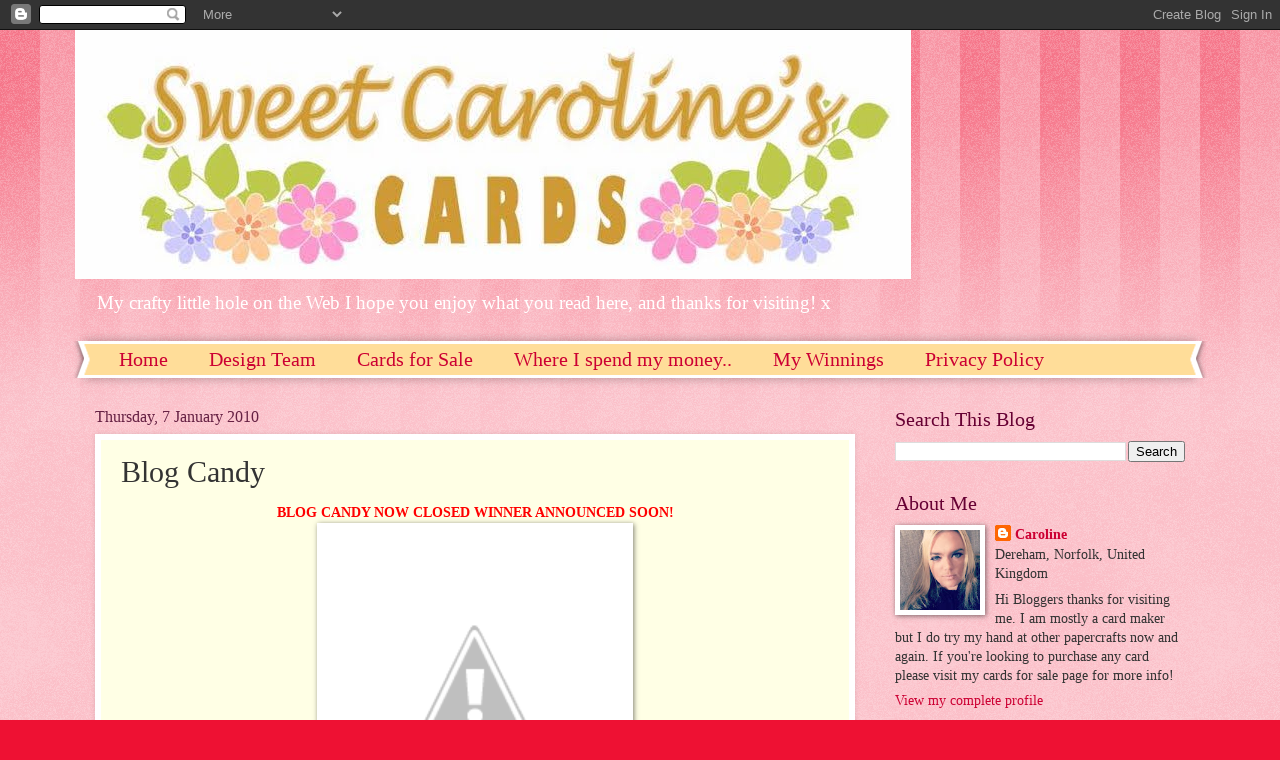

--- FILE ---
content_type: text/html; charset=UTF-8
request_url: https://angel4031.blogspot.com/2010/01/blog-candy.html?showComment=1263507713635
body_size: 14600
content:
<!DOCTYPE html>
<html class='v2' dir='ltr' lang='en-GB'>
<head>
<link href='https://www.blogger.com/static/v1/widgets/335934321-css_bundle_v2.css' rel='stylesheet' type='text/css'/>
<meta content='width=1100' name='viewport'/>
<meta content='text/html; charset=UTF-8' http-equiv='Content-Type'/>
<meta content='blogger' name='generator'/>
<link href='https://angel4031.blogspot.com/favicon.ico' rel='icon' type='image/x-icon'/>
<link href='http://angel4031.blogspot.com/2010/01/blog-candy.html' rel='canonical'/>
<link rel="alternate" type="application/atom+xml" title="Sweet Caroline Cards - Atom" href="https://angel4031.blogspot.com/feeds/posts/default" />
<link rel="alternate" type="application/rss+xml" title="Sweet Caroline Cards - RSS" href="https://angel4031.blogspot.com/feeds/posts/default?alt=rss" />
<link rel="service.post" type="application/atom+xml" title="Sweet Caroline Cards - Atom" href="https://www.blogger.com/feeds/713351351011920811/posts/default" />

<link rel="alternate" type="application/atom+xml" title="Sweet Caroline Cards - Atom" href="https://angel4031.blogspot.com/feeds/3924152547610859427/comments/default" />
<!--Can't find substitution for tag [blog.ieCssRetrofitLinks]-->
<link href='http://2.bp.blogspot.com/_0GOgCvNtO3o/S0ZXjA5ZBWI/AAAAAAAABT8/kzTuoztiOk8/s400/XCU%25202611002L.jpg' rel='image_src'/>
<meta content='http://angel4031.blogspot.com/2010/01/blog-candy.html' property='og:url'/>
<meta content='Blog Candy' property='og:title'/>
<meta content='BLOG CANDY NOW CLOSED WINNER ANNOUNCED SOON! Hey Guys, I&#39;m here with a little blog candy for you it is an X-Cut Ribbon Hole punch It is BRAN...' property='og:description'/>
<meta content='//2.bp.blogspot.com/_0GOgCvNtO3o/S0ZXjA5ZBWI/AAAAAAAABT8/kzTuoztiOk8/w1200-h630-p-k-no-nu/XCU%25202611002L.jpg' property='og:image'/>
<title>Sweet Caroline Cards: Blog Candy</title>
<style id='page-skin-1' type='text/css'><!--
/*
-----------------------------------------------
Blogger Template Style
Name:     Watermark
Designer: Blogger
URL:      www.blogger.com
----------------------------------------------- */
/* Use this with templates/1ktemplate-*.html */
/* Content
----------------------------------------------- */
body {
font: normal normal 15px Georgia, Utopia, 'Palatino Linotype', Palatino, serif;
color: #333333;
background: #ee1133 url(https://resources.blogblog.com/blogblog/data/1kt/watermark/body_background_bubblegum.png) repeat scroll top center;
}
html body .content-outer {
min-width: 0;
max-width: 100%;
width: 100%;
}
.content-outer {
font-size: 92%;
}
a:link {
text-decoration:none;
color: #cc0033;
}
a:visited {
text-decoration:none;
color: #aa0033;
}
a:hover {
text-decoration:underline;
color: #aa0033;
}
.body-fauxcolumns .cap-top {
margin-top: 30px;
background: #ee1133 url(https://resources.blogblog.com/blogblog/data/1kt/watermark/body_overlay_bubblegum.png) repeat-x scroll top left;
height: 400px;
}
.content-inner {
padding: 0;
}
/* Header
----------------------------------------------- */
.header-inner .Header .titlewrapper,
.header-inner .Header .descriptionwrapper {
padding-left: 20px;
padding-right: 20px;
}
.Header h1 {
font: normal normal 60px Georgia, Utopia, 'Palatino Linotype', Palatino, serif;
color: #ffffff;
text-shadow: 2px 2px rgba(0, 0, 0, .1);
}
.Header h1 a {
color: #ffffff;
}
.Header .description {
font-size: 140%;
color: #ffffff;
}
/* Tabs
----------------------------------------------- */
.tabs-inner .section {
margin: 0 20px;
}
.tabs-inner .PageList, .tabs-inner .LinkList, .tabs-inner .Labels {
margin-left: -11px;
margin-right: -11px;
background-color: #ffdd99;
border-top: 3px solid #ffffff;
border-bottom: 3px solid #ffffff;
-moz-box-shadow: 0 0 10px rgba(0, 0, 0, .3);
-webkit-box-shadow: 0 0 10px rgba(0, 0, 0, .3);
-goog-ms-box-shadow: 0 0 10px rgba(0, 0, 0, .3);
box-shadow: 0 0 10px rgba(0, 0, 0, .3);
}
.tabs-inner .PageList .widget-content,
.tabs-inner .LinkList .widget-content,
.tabs-inner .Labels .widget-content {
margin: -3px -11px;
background: transparent url(https://resources.blogblog.com/blogblog/data/1kt/watermark/tabs_background_right_bubblegum.png)  no-repeat scroll right;
}
.tabs-inner .widget ul {
padding: 2px 25px;
max-height: 34px;
background: transparent url(https://resources.blogblog.com/blogblog/data/1kt/watermark/tabs_background_left_bubblegum.png) no-repeat scroll left;
}
.tabs-inner .widget li {
border: none;
}
.tabs-inner .widget li a {
display: inline-block;
padding: .25em 1em;
font: normal normal 20px Georgia, Utopia, 'Palatino Linotype', Palatino, serif;
color: #cc0033;
border-right: 1px solid transparent;
}
.tabs-inner .widget li:first-child a {
border-left: 1px solid transparent;
}
.tabs-inner .widget li.selected a, .tabs-inner .widget li a:hover {
color: #660000;
}
/* Headings
----------------------------------------------- */
h2 {
font: normal normal 20px Georgia, Utopia, 'Palatino Linotype', Palatino, serif;
color: #660033;
margin: 0 0 .5em;
}
h2.date-header {
font: normal normal 16px Georgia, Utopia, 'Palatino Linotype', Palatino, serif;
color: #662244;
}
/* Main
----------------------------------------------- */
.main-inner .column-center-inner,
.main-inner .column-left-inner,
.main-inner .column-right-inner {
padding: 0 5px;
}
.main-outer {
margin-top: 0;
background: transparent none no-repeat scroll top left;
}
.main-inner {
padding-top: 30px;
}
.main-cap-top {
position: relative;
}
.main-cap-top .cap-right {
position: absolute;
height: 0;
width: 100%;
bottom: 0;
background: transparent none repeat-x scroll bottom center;
}
.main-cap-top .cap-left {
position: absolute;
height: 245px;
width: 280px;
right: 0;
bottom: 0;
background: transparent none no-repeat scroll bottom left;
}
/* Posts
----------------------------------------------- */
.post-outer {
padding: 15px 20px;
margin: 0 0 25px;
background: #ffffe5 none repeat scroll top left;
_background-image: none;
border: solid 6px #ffffff;
-moz-box-shadow: 0 0 5px rgba(0, 0, 0, .1);
-webkit-box-shadow: 0 0 5px rgba(0, 0, 0, .1);
-goog-ms-box-shadow: 0 0 5px rgba(0, 0, 0, .1);
box-shadow: 0 0 5px rgba(0, 0, 0, .1);
}
h3.post-title {
font: normal normal 30px Georgia, Utopia, 'Palatino Linotype', Palatino, serif;
margin: 0;
}
.comments h4 {
font: normal normal 30px Georgia, Utopia, 'Palatino Linotype', Palatino, serif;
margin: 1em 0 0;
}
.post-body {
font-size: 105%;
line-height: 1.5;
position: relative;
}
.post-header {
margin: 0 0 1em;
color: #997755;
}
.post-footer {
margin: 10px 0 0;
padding: 10px 0 0;
color: #997755;
border-top: dashed 1px #777777;
}
#blog-pager {
font-size: 140%
}
#comments .comment-author {
padding-top: 1.5em;
border-top: dashed 1px #777777;
background-position: 0 1.5em;
}
#comments .comment-author:first-child {
padding-top: 0;
border-top: none;
}
.avatar-image-container {
margin: .2em 0 0;
}
/* Comments
----------------------------------------------- */
.comments .comments-content .icon.blog-author {
background-repeat: no-repeat;
background-image: url([data-uri]);
}
.comments .comments-content .loadmore a {
border-top: 1px solid #777777;
border-bottom: 1px solid #777777;
}
.comments .continue {
border-top: 2px solid #777777;
}
/* Widgets
----------------------------------------------- */
.widget ul, .widget #ArchiveList ul.flat {
padding: 0;
list-style: none;
}
.widget ul li, .widget #ArchiveList ul.flat li {
padding: .35em 0;
text-indent: 0;
border-top: dashed 1px #777777;
}
.widget ul li:first-child, .widget #ArchiveList ul.flat li:first-child {
border-top: none;
}
.widget .post-body ul {
list-style: disc;
}
.widget .post-body ul li {
border: none;
}
.widget .zippy {
color: #777777;
}
.post-body img, .post-body .tr-caption-container, .Profile img, .Image img,
.BlogList .item-thumbnail img {
padding: 5px;
background: #fff;
-moz-box-shadow: 1px 1px 5px rgba(0, 0, 0, .5);
-webkit-box-shadow: 1px 1px 5px rgba(0, 0, 0, .5);
-goog-ms-box-shadow: 1px 1px 5px rgba(0, 0, 0, .5);
box-shadow: 1px 1px 5px rgba(0, 0, 0, .5);
}
.post-body img, .post-body .tr-caption-container {
padding: 8px;
}
.post-body .tr-caption-container {
color: #333333;
}
.post-body .tr-caption-container img {
padding: 0;
background: transparent;
border: none;
-moz-box-shadow: 0 0 0 rgba(0, 0, 0, .1);
-webkit-box-shadow: 0 0 0 rgba(0, 0, 0, .1);
-goog-ms-box-shadow: 0 0 0 rgba(0, 0, 0, .1);
box-shadow: 0 0 0 rgba(0, 0, 0, .1);
}
/* Footer
----------------------------------------------- */
.footer-outer {
color:#333333;
background: #ffcccc url(https://resources.blogblog.com/blogblog/data/1kt/watermark/body_background_birds.png) repeat scroll top left;
}
.footer-outer a {
color: #cc0033;
}
.footer-outer a:visited {
color: #aa0033;
}
.footer-outer a:hover {
color: #aa0033;
}
.footer-outer .widget h2 {
color: #660033;
}
/* Mobile
----------------------------------------------- */
body.mobile  {
background-size: 100% auto;
}
.mobile .body-fauxcolumn-outer {
background: transparent none repeat scroll top left;
}
html .mobile .mobile-date-outer {
border-bottom: none;
background: #ffffe5 none repeat scroll top left;
_background-image: none;
margin-bottom: 10px;
}
.mobile .main-inner .date-outer {
padding: 0;
}
.mobile .main-inner .date-header {
margin: 10px;
}
.mobile .main-cap-top {
z-index: -1;
}
.mobile .content-outer {
font-size: 100%;
}
.mobile .post-outer {
padding: 10px;
}
.mobile .main-cap-top .cap-left {
background: transparent none no-repeat scroll bottom left;
}
.mobile .body-fauxcolumns .cap-top {
margin: 0;
}
.mobile-link-button {
background: #ffffe5 none repeat scroll top left;
}
.mobile-link-button a:link, .mobile-link-button a:visited {
color: #cc0033;
}
.mobile-index-date .date-header {
color: #662244;
}
.mobile-index-contents {
color: #333333;
}
.mobile .tabs-inner .section {
margin: 0;
}
.mobile .tabs-inner .PageList {
margin-left: 0;
margin-right: 0;
}
.mobile .tabs-inner .PageList .widget-content {
margin: 0;
color: #660000;
background: #ffffe5 none repeat scroll top left;
}
.mobile .tabs-inner .PageList .widget-content .pagelist-arrow {
border-left: 1px solid transparent;
}

--></style>
<style id='template-skin-1' type='text/css'><!--
body {
min-width: 1130px;
}
.content-outer, .content-fauxcolumn-outer, .region-inner {
min-width: 1130px;
max-width: 1130px;
_width: 1130px;
}
.main-inner .columns {
padding-left: 0;
padding-right: 330px;
}
.main-inner .fauxcolumn-center-outer {
left: 0;
right: 330px;
/* IE6 does not respect left and right together */
_width: expression(this.parentNode.offsetWidth -
parseInt("0") -
parseInt("330px") + 'px');
}
.main-inner .fauxcolumn-left-outer {
width: 0;
}
.main-inner .fauxcolumn-right-outer {
width: 330px;
}
.main-inner .column-left-outer {
width: 0;
right: 100%;
margin-left: -0;
}
.main-inner .column-right-outer {
width: 330px;
margin-right: -330px;
}
#layout {
min-width: 0;
}
#layout .content-outer {
min-width: 0;
width: 800px;
}
#layout .region-inner {
min-width: 0;
width: auto;
}
body#layout div.add_widget {
padding: 8px;
}
body#layout div.add_widget a {
margin-left: 32px;
}
--></style>
<link href='https://www.blogger.com/dyn-css/authorization.css?targetBlogID=713351351011920811&amp;zx=73e39f12-fe9c-435e-b69f-4dcac6b6cedd' media='none' onload='if(media!=&#39;all&#39;)media=&#39;all&#39;' rel='stylesheet'/><noscript><link href='https://www.blogger.com/dyn-css/authorization.css?targetBlogID=713351351011920811&amp;zx=73e39f12-fe9c-435e-b69f-4dcac6b6cedd' rel='stylesheet'/></noscript>
<meta name='google-adsense-platform-account' content='ca-host-pub-1556223355139109'/>
<meta name='google-adsense-platform-domain' content='blogspot.com'/>

<!-- data-ad-client=ca-pub-1528621981549385 -->

</head>
<body class='loading variant-bubblegum'>
<div class='navbar section' id='navbar' name='Navbar'><div class='widget Navbar' data-version='1' id='Navbar1'><script type="text/javascript">
    function setAttributeOnload(object, attribute, val) {
      if(window.addEventListener) {
        window.addEventListener('load',
          function(){ object[attribute] = val; }, false);
      } else {
        window.attachEvent('onload', function(){ object[attribute] = val; });
      }
    }
  </script>
<div id="navbar-iframe-container"></div>
<script type="text/javascript" src="https://apis.google.com/js/platform.js"></script>
<script type="text/javascript">
      gapi.load("gapi.iframes:gapi.iframes.style.bubble", function() {
        if (gapi.iframes && gapi.iframes.getContext) {
          gapi.iframes.getContext().openChild({
              url: 'https://www.blogger.com/navbar/713351351011920811?po\x3d3924152547610859427\x26origin\x3dhttps://angel4031.blogspot.com',
              where: document.getElementById("navbar-iframe-container"),
              id: "navbar-iframe"
          });
        }
      });
    </script><script type="text/javascript">
(function() {
var script = document.createElement('script');
script.type = 'text/javascript';
script.src = '//pagead2.googlesyndication.com/pagead/js/google_top_exp.js';
var head = document.getElementsByTagName('head')[0];
if (head) {
head.appendChild(script);
}})();
</script>
</div></div>
<div class='body-fauxcolumns'>
<div class='fauxcolumn-outer body-fauxcolumn-outer'>
<div class='cap-top'>
<div class='cap-left'></div>
<div class='cap-right'></div>
</div>
<div class='fauxborder-left'>
<div class='fauxborder-right'></div>
<div class='fauxcolumn-inner'>
</div>
</div>
<div class='cap-bottom'>
<div class='cap-left'></div>
<div class='cap-right'></div>
</div>
</div>
</div>
<div class='content'>
<div class='content-fauxcolumns'>
<div class='fauxcolumn-outer content-fauxcolumn-outer'>
<div class='cap-top'>
<div class='cap-left'></div>
<div class='cap-right'></div>
</div>
<div class='fauxborder-left'>
<div class='fauxborder-right'></div>
<div class='fauxcolumn-inner'>
</div>
</div>
<div class='cap-bottom'>
<div class='cap-left'></div>
<div class='cap-right'></div>
</div>
</div>
</div>
<div class='content-outer'>
<div class='content-cap-top cap-top'>
<div class='cap-left'></div>
<div class='cap-right'></div>
</div>
<div class='fauxborder-left content-fauxborder-left'>
<div class='fauxborder-right content-fauxborder-right'></div>
<div class='content-inner'>
<header>
<div class='header-outer'>
<div class='header-cap-top cap-top'>
<div class='cap-left'></div>
<div class='cap-right'></div>
</div>
<div class='fauxborder-left header-fauxborder-left'>
<div class='fauxborder-right header-fauxborder-right'></div>
<div class='region-inner header-inner'>
<div class='header section' id='header' name='Header'><div class='widget Header' data-version='1' id='Header1'>
<div id='header-inner'>
<a href='https://angel4031.blogspot.com/' style='display: block'>
<img alt='Sweet Caroline Cards' height='249px; ' id='Header1_headerimg' src='https://blogger.googleusercontent.com/img/b/R29vZ2xl/AVvXsEjWslxSuk7XGXJ_cFFJpd9L1ILuklsPY2shSC7ZEyZCEnsir_jl7oegLDyOhFvCG6Vh3jdOYH3RChMJV82cMBMu31eHDO2ZvlbfoD-vl_XESsxRGLchqb1E63PEc-Z55AM-jcFxH-n5ysA/s1600/5.jpg' style='display: block' width='836px; '/>
</a>
<div class='descriptionwrapper'>
<p class='description'><span>My crafty little hole on the Web I hope you enjoy what you read here, and thanks for visiting! x</span></p>
</div>
</div>
</div></div>
</div>
</div>
<div class='header-cap-bottom cap-bottom'>
<div class='cap-left'></div>
<div class='cap-right'></div>
</div>
</div>
</header>
<div class='tabs-outer'>
<div class='tabs-cap-top cap-top'>
<div class='cap-left'></div>
<div class='cap-right'></div>
</div>
<div class='fauxborder-left tabs-fauxborder-left'>
<div class='fauxborder-right tabs-fauxborder-right'></div>
<div class='region-inner tabs-inner'>
<div class='tabs section' id='crosscol' name='Cross-column'><div class='widget PageList' data-version='1' id='PageList1'>
<h2>Pages</h2>
<div class='widget-content'>
<ul>
<li>
<a href='https://angel4031.blogspot.com/'>Home </a>
</li>
<li>
<a href='https://angel4031.blogspot.com/p/design-team.html'>Design Team</a>
</li>
<li>
<a href='https://angel4031.blogspot.com/p/cards-for-sale_09.html'>Cards for Sale</a>
</li>
<li>
<a href='https://angel4031.blogspot.com/p/where-i-spend-my-money.html'>Where I spend my money..</a>
</li>
<li>
<a href='https://angel4031.blogspot.com/p/challenges-ive-won.html'>My Winnings </a>
</li>
<li>
<a href='https://angel4031.blogspot.com/p/copyright.html'>Privacy Policy</a>
</li>
</ul>
<div class='clear'></div>
</div>
</div></div>
<div class='tabs no-items section' id='crosscol-overflow' name='Cross-Column 2'></div>
</div>
</div>
<div class='tabs-cap-bottom cap-bottom'>
<div class='cap-left'></div>
<div class='cap-right'></div>
</div>
</div>
<div class='main-outer'>
<div class='main-cap-top cap-top'>
<div class='cap-left'></div>
<div class='cap-right'></div>
</div>
<div class='fauxborder-left main-fauxborder-left'>
<div class='fauxborder-right main-fauxborder-right'></div>
<div class='region-inner main-inner'>
<div class='columns fauxcolumns'>
<div class='fauxcolumn-outer fauxcolumn-center-outer'>
<div class='cap-top'>
<div class='cap-left'></div>
<div class='cap-right'></div>
</div>
<div class='fauxborder-left'>
<div class='fauxborder-right'></div>
<div class='fauxcolumn-inner'>
</div>
</div>
<div class='cap-bottom'>
<div class='cap-left'></div>
<div class='cap-right'></div>
</div>
</div>
<div class='fauxcolumn-outer fauxcolumn-left-outer'>
<div class='cap-top'>
<div class='cap-left'></div>
<div class='cap-right'></div>
</div>
<div class='fauxborder-left'>
<div class='fauxborder-right'></div>
<div class='fauxcolumn-inner'>
</div>
</div>
<div class='cap-bottom'>
<div class='cap-left'></div>
<div class='cap-right'></div>
</div>
</div>
<div class='fauxcolumn-outer fauxcolumn-right-outer'>
<div class='cap-top'>
<div class='cap-left'></div>
<div class='cap-right'></div>
</div>
<div class='fauxborder-left'>
<div class='fauxborder-right'></div>
<div class='fauxcolumn-inner'>
</div>
</div>
<div class='cap-bottom'>
<div class='cap-left'></div>
<div class='cap-right'></div>
</div>
</div>
<!-- corrects IE6 width calculation -->
<div class='columns-inner'>
<div class='column-center-outer'>
<div class='column-center-inner'>
<div class='main section' id='main' name='Main'><div class='widget Blog' data-version='1' id='Blog1'>
<div class='blog-posts hfeed'>

          <div class="date-outer">
        
<h2 class='date-header'><span>Thursday, 7 January 2010</span></h2>

          <div class="date-posts">
        
<div class='post-outer'>
<div class='post hentry uncustomized-post-template' itemprop='blogPost' itemscope='itemscope' itemtype='http://schema.org/BlogPosting'>
<meta content='http://2.bp.blogspot.com/_0GOgCvNtO3o/S0ZXjA5ZBWI/AAAAAAAABT8/kzTuoztiOk8/s400/XCU%25202611002L.jpg' itemprop='image_url'/>
<meta content='713351351011920811' itemprop='blogId'/>
<meta content='3924152547610859427' itemprop='postId'/>
<a name='3924152547610859427'></a>
<h3 class='post-title entry-title' itemprop='name'>
Blog Candy
</h3>
<div class='post-header'>
<div class='post-header-line-1'></div>
</div>
<div class='post-body entry-content' id='post-body-3924152547610859427' itemprop='description articleBody'>
<div align="center"><span style="color:#ff0000;"><strong>BLOG CANDY NOW CLOSED WINNER ANNOUNCED SOON!</strong></span><a href="//2.bp.blogspot.com/_0GOgCvNtO3o/S0ZXjA5ZBWI/AAAAAAAABT8/kzTuoztiOk8/s1600-h/XCU%25202611002L.jpg"><img alt="" border="0" id="BLOGGER_PHOTO_ID_5424119060262094178" src="//2.bp.blogspot.com/_0GOgCvNtO3o/S0ZXjA5ZBWI/AAAAAAAABT8/kzTuoztiOk8/s400/XCU%25202611002L.jpg" style="DISPLAY: block; MARGIN: 0px auto 10px; WIDTH: 300px; CURSOR: hand; HEIGHT: 300px; TEXT-ALIGN: center"></a><br /><div align="center">Hey Guys,<br />I'm here with a little blog candy for you it is an X-Cut Ribbon Hole punch</div><div align="center">It is BRAND NEW only out of the packaging but is needing a new home so who wants it??<br /><br />What do you have to do I hear you cry, well it's simple add your name to Mr Linky &amp; spread the word about my little candy on your blog, either in a post or on your sidebar.<br /><br />You have until 10pm on the 1st Feb, fingers crossed &amp; Good Luck!</div><br /><script src="//www2.blenza.com/linkies/autolink.php?owner=angel4031&amp;postid=07Jan2010&amp;meme=bf" type="text/javascript"></script></div>
<div style='clear: both;'></div>
</div>
<div class='post-footer'>
<div class='post-footer-line post-footer-line-1'>
<span class='post-author vcard'>
Posted by
<span class='fn' itemprop='author' itemscope='itemscope' itemtype='http://schema.org/Person'>
<meta content='https://www.blogger.com/profile/01597453086832354668' itemprop='url'/>
<a class='g-profile' href='https://www.blogger.com/profile/01597453086832354668' rel='author' title='author profile'>
<span itemprop='name'>Caroline</span>
</a>
</span>
</span>
<span class='post-timestamp'>
at
<meta content='http://angel4031.blogspot.com/2010/01/blog-candy.html' itemprop='url'/>
<a class='timestamp-link' href='https://angel4031.blogspot.com/2010/01/blog-candy.html' rel='bookmark' title='permanent link'><abbr class='published' itemprop='datePublished' title='2010-01-07T21:51:00Z'>21:51</abbr></a>
</span>
<span class='post-comment-link'>
</span>
<span class='post-icons'>
<span class='item-control blog-admin pid-1217178487'>
<a href='https://www.blogger.com/post-edit.g?blogID=713351351011920811&postID=3924152547610859427&from=pencil' title='Edit Post'>
<img alt='' class='icon-action' height='18' src='https://resources.blogblog.com/img/icon18_edit_allbkg.gif' width='18'/>
</a>
</span>
</span>
<div class='post-share-buttons goog-inline-block'>
</div>
</div>
<div class='post-footer-line post-footer-line-2'>
<span class='post-labels'>
Labels:
<a href='https://angel4031.blogspot.com/search/label/blog%20candy' rel='tag'>blog candy</a>
</span>
</div>
<div class='post-footer-line post-footer-line-3'>
<span class='post-location'>
</span>
</div>
</div>
</div>
<div class='comments' id='comments'>
<a name='comments'></a>
<h4>12 comments:</h4>
<div id='Blog1_comments-block-wrapper'>
<dl class='avatar-comment-indent' id='comments-block'>
<dt class='comment-author ' id='c9143273606065284780'>
<a name='c9143273606065284780'></a>
<div class="avatar-image-container vcard"><span dir="ltr"><a href="https://www.blogger.com/profile/06836068840977796780" target="" rel="nofollow" onclick="" class="avatar-hovercard" id="av-9143273606065284780-06836068840977796780"><img src="https://resources.blogblog.com/img/blank.gif" width="35" height="35" class="delayLoad" style="display: none;" longdesc="//blogger.googleusercontent.com/img/b/R29vZ2xl/AVvXsEia8OkZvQdM3vVQdLj6wTf1R_YEIXwA4fbGEakRot85UupQg-RMyTBh3cBWs_f7Il3CEdjkyLeAUX5BR215Cfs7EpZrHWj4QxpBR_dDb7D1NVasBYx0U42ekQ5_sypQqA/s45-c/S7300111adj.jpg" alt="" title="Maureen">

<noscript><img src="//blogger.googleusercontent.com/img/b/R29vZ2xl/AVvXsEia8OkZvQdM3vVQdLj6wTf1R_YEIXwA4fbGEakRot85UupQg-RMyTBh3cBWs_f7Il3CEdjkyLeAUX5BR215Cfs7EpZrHWj4QxpBR_dDb7D1NVasBYx0U42ekQ5_sypQqA/s45-c/S7300111adj.jpg" width="35" height="35" class="photo" alt=""></noscript></a></span></div>
<a href='https://www.blogger.com/profile/06836068840977796780' rel='nofollow'>Maureen</a>
said...
</dt>
<dd class='comment-body' id='Blog1_cmt-9143273606065284780'>
<p>
I love this cutter. Please add me to your list for the draw. Will go and link you to my sidebar.<br />http://maureensden.blogspot.com
</p>
</dd>
<dd class='comment-footer'>
<span class='comment-timestamp'>
<a href='https://angel4031.blogspot.com/2010/01/blog-candy.html?showComment=1262902427059#c9143273606065284780' title='comment permalink'>
Thursday, 07 January, 2010
</a>
<span class='item-control blog-admin pid-238018492'>
<a class='comment-delete' href='https://www.blogger.com/comment/delete/713351351011920811/9143273606065284780' title='Delete Comment'>
<img src='https://resources.blogblog.com/img/icon_delete13.gif'/>
</a>
</span>
</span>
</dd>
<dt class='comment-author ' id='c5733741667468980800'>
<a name='c5733741667468980800'></a>
<div class="avatar-image-container vcard"><span dir="ltr"><a href="https://www.blogger.com/profile/10528495958082835770" target="" rel="nofollow" onclick="" class="avatar-hovercard" id="av-5733741667468980800-10528495958082835770"><img src="https://resources.blogblog.com/img/blank.gif" width="35" height="35" class="delayLoad" style="display: none;" longdesc="//3.bp.blogspot.com/_re0b2UccZME/Sz-3q6dKN_I/AAAAAAAAADk/5NtaBRQqb7A/S45-s35/holiday%2Bbarcelona%2B027.jpg" alt="" title="MissyG">

<noscript><img src="//3.bp.blogspot.com/_re0b2UccZME/Sz-3q6dKN_I/AAAAAAAAADk/5NtaBRQqb7A/S45-s35/holiday%2Bbarcelona%2B027.jpg" width="35" height="35" class="photo" alt=""></noscript></a></span></div>
<a href='https://www.blogger.com/profile/10528495958082835770' rel='nofollow'>MissyG</a>
said...
</dt>
<dd class='comment-body' id='Blog1_cmt-5733741667468980800'>
<p>
great little punch.I have added a link in my sidebar<br />Linda
</p>
</dd>
<dd class='comment-footer'>
<span class='comment-timestamp'>
<a href='https://angel4031.blogspot.com/2010/01/blog-candy.html?showComment=1263068238588#c5733741667468980800' title='comment permalink'>
Saturday, 09 January, 2010
</a>
<span class='item-control blog-admin pid-398740794'>
<a class='comment-delete' href='https://www.blogger.com/comment/delete/713351351011920811/5733741667468980800' title='Delete Comment'>
<img src='https://resources.blogblog.com/img/icon_delete13.gif'/>
</a>
</span>
</span>
</dd>
<dt class='comment-author ' id='c4716852029759039336'>
<a name='c4716852029759039336'></a>
<div class="avatar-image-container vcard"><span dir="ltr"><a href="https://www.blogger.com/profile/01040744612734196324" target="" rel="nofollow" onclick="" class="avatar-hovercard" id="av-4716852029759039336-01040744612734196324"><img src="https://resources.blogblog.com/img/blank.gif" width="35" height="35" class="delayLoad" style="display: none;" longdesc="//blogger.googleusercontent.com/img/b/R29vZ2xl/AVvXsEj1MBBq3jjXw6zlwjGv9ks8Z1dP_VbBGboNJ0QIWzyXiNta3L5qYkFucbQMlPg19qhB2F7D1R1VgFqSitz4VFhiHxSh-VWmg9oq8TbRRXYI9Uu1gtGJI5WJENMhOvIogQ/s45-c/1.jpg" alt="" title="Larisa">

<noscript><img src="//blogger.googleusercontent.com/img/b/R29vZ2xl/AVvXsEj1MBBq3jjXw6zlwjGv9ks8Z1dP_VbBGboNJ0QIWzyXiNta3L5qYkFucbQMlPg19qhB2F7D1R1VgFqSitz4VFhiHxSh-VWmg9oq8TbRRXYI9Uu1gtGJI5WJENMhOvIogQ/s45-c/1.jpg" width="35" height="35" class="photo" alt=""></noscript></a></span></div>
<a href='https://www.blogger.com/profile/01040744612734196324' rel='nofollow'>Larisa</a>
said...
</dt>
<dd class='comment-body' id='Blog1_cmt-4716852029759039336'>
<p>
Many thanks for the chance to win this nice candy
</p>
</dd>
<dd class='comment-footer'>
<span class='comment-timestamp'>
<a href='https://angel4031.blogspot.com/2010/01/blog-candy.html?showComment=1263130919643#c4716852029759039336' title='comment permalink'>
Sunday, 10 January, 2010
</a>
<span class='item-control blog-admin pid-1987573347'>
<a class='comment-delete' href='https://www.blogger.com/comment/delete/713351351011920811/4716852029759039336' title='Delete Comment'>
<img src='https://resources.blogblog.com/img/icon_delete13.gif'/>
</a>
</span>
</span>
</dd>
<dt class='comment-author ' id='c6569315016661378254'>
<a name='c6569315016661378254'></a>
<div class="avatar-image-container vcard"><span dir="ltr"><a href="https://www.blogger.com/profile/00883479195942007333" target="" rel="nofollow" onclick="" class="avatar-hovercard" id="av-6569315016661378254-00883479195942007333"><img src="https://resources.blogblog.com/img/blank.gif" width="35" height="35" class="delayLoad" style="display: none;" longdesc="//blogger.googleusercontent.com/img/b/R29vZ2xl/AVvXsEgU9UvNPW_3TQZpHzxe86_SKQkfsj2wB9ZbD94Ca3G4n-teO68Pr6NCDFQxEI9tYX3UNUOkZ6jOhnWvy-m61-oKGVTVGfgsjl9wAPVxG_lH1U3BIGicr5GK7QEvQ_9p_w/s45-c/mae.jpg" alt="" title="mae">

<noscript><img src="//blogger.googleusercontent.com/img/b/R29vZ2xl/AVvXsEgU9UvNPW_3TQZpHzxe86_SKQkfsj2wB9ZbD94Ca3G4n-teO68Pr6NCDFQxEI9tYX3UNUOkZ6jOhnWvy-m61-oKGVTVGfgsjl9wAPVxG_lH1U3BIGicr5GK7QEvQ_9p_w/s45-c/mae.jpg" width="35" height="35" class="photo" alt=""></noscript></a></span></div>
<a href='https://www.blogger.com/profile/00883479195942007333' rel='nofollow'>mae</a>
said...
</dt>
<dd class='comment-body' id='Blog1_cmt-6569315016661378254'>
<p>
I have added a link in my sidebar.Thanks for the chance to win !!!
</p>
</dd>
<dd class='comment-footer'>
<span class='comment-timestamp'>
<a href='https://angel4031.blogspot.com/2010/01/blog-candy.html?showComment=1263481886187#c6569315016661378254' title='comment permalink'>
Thursday, 14 January, 2010
</a>
<span class='item-control blog-admin pid-1966536773'>
<a class='comment-delete' href='https://www.blogger.com/comment/delete/713351351011920811/6569315016661378254' title='Delete Comment'>
<img src='https://resources.blogblog.com/img/icon_delete13.gif'/>
</a>
</span>
</span>
</dd>
<dt class='comment-author ' id='c3389707964557121392'>
<a name='c3389707964557121392'></a>
<div class="avatar-image-container vcard"><span dir="ltr"><a href="https://www.blogger.com/profile/13655137178029856724" target="" rel="nofollow" onclick="" class="avatar-hovercard" id="av-3389707964557121392-13655137178029856724"><img src="https://resources.blogblog.com/img/blank.gif" width="35" height="35" class="delayLoad" style="display: none;" longdesc="//blogger.googleusercontent.com/img/b/R29vZ2xl/AVvXsEgm6EpBwVd1QopzbaQPPVNgwzxvRHRZV4tF8Sw18Bh49DpdvQKGRvChuDx4aMybrVIWZsqz6Vj8R98T1rXWdB9Q5tC-K3ZoJ0bJ0q_XXudDTOZwq__6HN95V1EJLT7Kzw/s45-c/*" alt="" title="Rosalee">

<noscript><img src="//blogger.googleusercontent.com/img/b/R29vZ2xl/AVvXsEgm6EpBwVd1QopzbaQPPVNgwzxvRHRZV4tF8Sw18Bh49DpdvQKGRvChuDx4aMybrVIWZsqz6Vj8R98T1rXWdB9Q5tC-K3ZoJ0bJ0q_XXudDTOZwq__6HN95V1EJLT7Kzw/s45-c/*" width="35" height="35" class="photo" alt=""></noscript></a></span></div>
<a href='https://www.blogger.com/profile/13655137178029856724' rel='nofollow'>Rosalee</a>
said...
</dt>
<dd class='comment-body' id='Blog1_cmt-3389707964557121392'>
<p>
Cool giveaway. I added a link to my sidebar. Thanks for the chance<br />Hugs, Rosalee
</p>
</dd>
<dd class='comment-footer'>
<span class='comment-timestamp'>
<a href='https://angel4031.blogspot.com/2010/01/blog-candy.html?showComment=1263507713635#c3389707964557121392' title='comment permalink'>
Thursday, 14 January, 2010
</a>
<span class='item-control blog-admin pid-513639387'>
<a class='comment-delete' href='https://www.blogger.com/comment/delete/713351351011920811/3389707964557121392' title='Delete Comment'>
<img src='https://resources.blogblog.com/img/icon_delete13.gif'/>
</a>
</span>
</span>
</dd>
<dt class='comment-author ' id='c1748080596525155734'>
<a name='c1748080596525155734'></a>
<div class="avatar-image-container vcard"><span dir="ltr"><a href="https://www.blogger.com/profile/00167425599565929865" target="" rel="nofollow" onclick="" class="avatar-hovercard" id="av-1748080596525155734-00167425599565929865"><img src="https://resources.blogblog.com/img/blank.gif" width="35" height="35" class="delayLoad" style="display: none;" longdesc="//blogger.googleusercontent.com/img/b/R29vZ2xl/AVvXsEjzyMA0XGQzZFibziBvSKbGclRqBuSLNbWsjIeBDib_MaBsxD7zDq95gIlG_QPiPUjcJ1pyEIiH1jqmP3rwgMH2JT9Xzml4PlsgQ6wgAIcCStWfBeWpmirXSHsIy5Gi3Q/s45-c/2.jpg" alt="" title="Esme">

<noscript><img src="//blogger.googleusercontent.com/img/b/R29vZ2xl/AVvXsEjzyMA0XGQzZFibziBvSKbGclRqBuSLNbWsjIeBDib_MaBsxD7zDq95gIlG_QPiPUjcJ1pyEIiH1jqmP3rwgMH2JT9Xzml4PlsgQ6wgAIcCStWfBeWpmirXSHsIy5Gi3Q/s45-c/2.jpg" width="35" height="35" class="photo" alt=""></noscript></a></span></div>
<a href='https://www.blogger.com/profile/00167425599565929865' rel='nofollow'>Esme</a>
said...
</dt>
<dd class='comment-body' id='Blog1_cmt-1748080596525155734'>
<p>
Ooh that&#39;s a handy candy! I&#39;ve put a pic &amp; link in my sidebar for you!<br /><br />Esme x
</p>
</dd>
<dd class='comment-footer'>
<span class='comment-timestamp'>
<a href='https://angel4031.blogspot.com/2010/01/blog-candy.html?showComment=1263985087907#c1748080596525155734' title='comment permalink'>
Wednesday, 20 January, 2010
</a>
<span class='item-control blog-admin pid-1601624905'>
<a class='comment-delete' href='https://www.blogger.com/comment/delete/713351351011920811/1748080596525155734' title='Delete Comment'>
<img src='https://resources.blogblog.com/img/icon_delete13.gif'/>
</a>
</span>
</span>
</dd>
<dt class='comment-author ' id='c1894634999227965136'>
<a name='c1894634999227965136'></a>
<div class="avatar-image-container vcard"><span dir="ltr"><a href="https://www.blogger.com/profile/04177487629728032181" target="" rel="nofollow" onclick="" class="avatar-hovercard" id="av-1894634999227965136-04177487629728032181"><img src="https://resources.blogblog.com/img/blank.gif" width="35" height="35" class="delayLoad" style="display: none;" longdesc="//1.bp.blogspot.com/-Y7rP9WT5FwM/ZJyA5HZCVdI/AAAAAAABy8k/CECewBNy3TQwwbW_K1XN9993FZEM06dEQCK4BGAYYCw/s35/foto.jpg" alt="" title="Rosa Forino">

<noscript><img src="//1.bp.blogspot.com/-Y7rP9WT5FwM/ZJyA5HZCVdI/AAAAAAABy8k/CECewBNy3TQwwbW_K1XN9993FZEM06dEQCK4BGAYYCw/s35/foto.jpg" width="35" height="35" class="photo" alt=""></noscript></a></span></div>
<a href='https://www.blogger.com/profile/04177487629728032181' rel='nofollow'>Rosa Forino</a>
said...
</dt>
<dd class='comment-body' id='Blog1_cmt-1894634999227965136'>
<p>
wow it&#39;s beautiful!!!!! sorry for my english spero di vincere un saluto dall&#39;Italia bye bye rosa<br />public tomorrow the post on<br />http://kreattiva.blogspot.com/
</p>
</dd>
<dd class='comment-footer'>
<span class='comment-timestamp'>
<a href='https://angel4031.blogspot.com/2010/01/blog-candy.html?showComment=1264279371491#c1894634999227965136' title='comment permalink'>
Saturday, 23 January, 2010
</a>
<span class='item-control blog-admin pid-1729477512'>
<a class='comment-delete' href='https://www.blogger.com/comment/delete/713351351011920811/1894634999227965136' title='Delete Comment'>
<img src='https://resources.blogblog.com/img/icon_delete13.gif'/>
</a>
</span>
</span>
</dd>
<dt class='comment-author ' id='c8048240938473022645'>
<a name='c8048240938473022645'></a>
<div class="avatar-image-container vcard"><span dir="ltr"><a href="https://www.blogger.com/profile/13280361037524632341" target="" rel="nofollow" onclick="" class="avatar-hovercard" id="av-8048240938473022645-13280361037524632341"><img src="https://resources.blogblog.com/img/blank.gif" width="35" height="35" class="delayLoad" style="display: none;" longdesc="//blogger.googleusercontent.com/img/b/R29vZ2xl/AVvXsEj4j0uP6fPInE-FGo4oBWC7qd7AcDjHMwRBjSEW6ZQYuEMA3ZoOz84MRq8kbd9l494rXSzCAwVIJZTIi9RTa9BiRTxTqNz0DvLNKyuj-1wnFw6eGOpBsVGW8G28ApEOSE8/s45-c/profile+pic.png" alt="" title="Lori">

<noscript><img src="//blogger.googleusercontent.com/img/b/R29vZ2xl/AVvXsEj4j0uP6fPInE-FGo4oBWC7qd7AcDjHMwRBjSEW6ZQYuEMA3ZoOz84MRq8kbd9l494rXSzCAwVIJZTIi9RTa9BiRTxTqNz0DvLNKyuj-1wnFw6eGOpBsVGW8G28ApEOSE8/s45-c/profile+pic.png" width="35" height="35" class="photo" alt=""></noscript></a></span></div>
<a href='https://www.blogger.com/profile/13280361037524632341' rel='nofollow'>Lori</a>
said...
</dt>
<dd class='comment-body' id='Blog1_cmt-8048240938473022645'>
<p>
Hi Caroline!  Thank you for offering this candy to us :D  I&#39;ve put you in my candy bar <a href="http://mycomfortcottage.blogspot.com/" rel="nofollow">Here</a><br />Love and hugs ~ Lori
</p>
</dd>
<dd class='comment-footer'>
<span class='comment-timestamp'>
<a href='https://angel4031.blogspot.com/2010/01/blog-candy.html?showComment=1264393402443#c8048240938473022645' title='comment permalink'>
Monday, 25 January, 2010
</a>
<span class='item-control blog-admin pid-1443768219'>
<a class='comment-delete' href='https://www.blogger.com/comment/delete/713351351011920811/8048240938473022645' title='Delete Comment'>
<img src='https://resources.blogblog.com/img/icon_delete13.gif'/>
</a>
</span>
</span>
</dd>
<dt class='comment-author ' id='c6490863819906424503'>
<a name='c6490863819906424503'></a>
<div class="avatar-image-container vcard"><span dir="ltr"><a href="https://www.blogger.com/profile/14469214926093525492" target="" rel="nofollow" onclick="" class="avatar-hovercard" id="av-6490863819906424503-14469214926093525492"><img src="https://resources.blogblog.com/img/blank.gif" width="35" height="35" class="delayLoad" style="display: none;" longdesc="//blogger.googleusercontent.com/img/b/R29vZ2xl/AVvXsEjj98IKpFIMIYb9eOPd6ve79iqoVsrnNXogUMamEySw6sV1ac82iOilHnr7dnPZxwyVmPRgVLG5i6Zz4R5nqMzhamSf3o5eOy7_oHAZ8twVI7G9K_ZnPRgjk03Dt5kIB_c/s45-c/148-1.jpg" alt="" title="sbrodolina">

<noscript><img src="//blogger.googleusercontent.com/img/b/R29vZ2xl/AVvXsEjj98IKpFIMIYb9eOPd6ve79iqoVsrnNXogUMamEySw6sV1ac82iOilHnr7dnPZxwyVmPRgVLG5i6Zz4R5nqMzhamSf3o5eOy7_oHAZ8twVI7G9K_ZnPRgjk03Dt5kIB_c/s45-c/148-1.jpg" width="35" height="35" class="photo" alt=""></noscript></a></span></div>
<a href='https://www.blogger.com/profile/14469214926093525492' rel='nofollow'>sbrodolina</a>
said...
</dt>
<dd class='comment-body' id='Blog1_cmt-6490863819906424503'>
<p>
that pretty I hope that or mine&#8230;. thanks <br />sidebar http://paciottina.blogspot.com
</p>
</dd>
<dd class='comment-footer'>
<span class='comment-timestamp'>
<a href='https://angel4031.blogspot.com/2010/01/blog-candy.html?showComment=1264472347261#c6490863819906424503' title='comment permalink'>
Tuesday, 26 January, 2010
</a>
<span class='item-control blog-admin pid-183565826'>
<a class='comment-delete' href='https://www.blogger.com/comment/delete/713351351011920811/6490863819906424503' title='Delete Comment'>
<img src='https://resources.blogblog.com/img/icon_delete13.gif'/>
</a>
</span>
</span>
</dd>
<dt class='comment-author ' id='c9015795334693263461'>
<a name='c9015795334693263461'></a>
<div class="avatar-image-container vcard"><span dir="ltr"><a href="https://www.blogger.com/profile/13797886379383776069" target="" rel="nofollow" onclick="" class="avatar-hovercard" id="av-9015795334693263461-13797886379383776069"><img src="https://resources.blogblog.com/img/blank.gif" width="35" height="35" class="delayLoad" style="display: none;" longdesc="//blogger.googleusercontent.com/img/b/R29vZ2xl/AVvXsEhHp_VaY7VodnzWxkRESCTdK80AUB2DnEzfqfkCat3ezOkZTy2scgWHsQo6e0U4sMLCagO0pj1qTEsc3z-AS7FUlvNS2kb-1waEiyD5xq8Zd4YIqt2rmqeGgMgGoCPjnA/s45-c/Sitting+Sammy+%231.JPG" alt="" title="Kaz">

<noscript><img src="//blogger.googleusercontent.com/img/b/R29vZ2xl/AVvXsEhHp_VaY7VodnzWxkRESCTdK80AUB2DnEzfqfkCat3ezOkZTy2scgWHsQo6e0U4sMLCagO0pj1qTEsc3z-AS7FUlvNS2kb-1waEiyD5xq8Zd4YIqt2rmqeGgMgGoCPjnA/s45-c/Sitting+Sammy+%231.JPG" width="35" height="35" class="photo" alt=""></noscript></a></span></div>
<a href='https://www.blogger.com/profile/13797886379383776069' rel='nofollow'>Kaz</a>
said...
</dt>
<dd class='comment-body' id='Blog1_cmt-9015795334693263461'>
<p>
Hi, have fancied a punch like this for ages, just not got around to getting one, so thanks for the candy offer. Have added a link to my side bar.<br />Kaz xx
</p>
</dd>
<dd class='comment-footer'>
<span class='comment-timestamp'>
<a href='https://angel4031.blogspot.com/2010/01/blog-candy.html?showComment=1264778994317#c9015795334693263461' title='comment permalink'>
Friday, 29 January, 2010
</a>
<span class='item-control blog-admin pid-1970462905'>
<a class='comment-delete' href='https://www.blogger.com/comment/delete/713351351011920811/9015795334693263461' title='Delete Comment'>
<img src='https://resources.blogblog.com/img/icon_delete13.gif'/>
</a>
</span>
</span>
</dd>
<dt class='comment-author ' id='c7553519301690531371'>
<a name='c7553519301690531371'></a>
<div class="avatar-image-container vcard"><span dir="ltr"><a href="https://www.blogger.com/profile/00827961549010725493" target="" rel="nofollow" onclick="" class="avatar-hovercard" id="av-7553519301690531371-00827961549010725493"><img src="https://resources.blogblog.com/img/blank.gif" width="35" height="35" class="delayLoad" style="display: none;" longdesc="//blogger.googleusercontent.com/img/b/R29vZ2xl/AVvXsEg3rZYC7xOlhTEobBAiNokXpY4f-wONiXVMl3ZGuEvFjdpT8A-zBqr2hH0rohF1-p7VpQKFvqP6_o2movXU4RWDe3LyO9RGhJfIqyIKzjtDeoCp46EB_TaL_bieN7l7dzc/s45-c/*" alt="" title="nannala">

<noscript><img src="//blogger.googleusercontent.com/img/b/R29vZ2xl/AVvXsEg3rZYC7xOlhTEobBAiNokXpY4f-wONiXVMl3ZGuEvFjdpT8A-zBqr2hH0rohF1-p7VpQKFvqP6_o2movXU4RWDe3LyO9RGhJfIqyIKzjtDeoCp46EB_TaL_bieN7l7dzc/s45-c/*" width="35" height="35" class="photo" alt=""></noscript></a></span></div>
<a href='https://www.blogger.com/profile/00827961549010725493' rel='nofollow'>nannala</a>
said...
</dt>
<dd class='comment-body' id='Blog1_cmt-7553519301690531371'>
<p>
I have added a link in my sidebar :)<br />Thanks for the chance to win !
</p>
</dd>
<dd class='comment-footer'>
<span class='comment-timestamp'>
<a href='https://angel4031.blogspot.com/2010/01/blog-candy.html?showComment=1264934093676#c7553519301690531371' title='comment permalink'>
Sunday, 31 January, 2010
</a>
<span class='item-control blog-admin pid-182583879'>
<a class='comment-delete' href='https://www.blogger.com/comment/delete/713351351011920811/7553519301690531371' title='Delete Comment'>
<img src='https://resources.blogblog.com/img/icon_delete13.gif'/>
</a>
</span>
</span>
</dd>
<dt class='comment-author ' id='c4060218705450193123'>
<a name='c4060218705450193123'></a>
<div class="avatar-image-container vcard"><span dir="ltr"><a href="https://www.blogger.com/profile/09160439856273651953" target="" rel="nofollow" onclick="" class="avatar-hovercard" id="av-4060218705450193123-09160439856273651953"><img src="https://resources.blogblog.com/img/blank.gif" width="35" height="35" class="delayLoad" style="display: none;" longdesc="//blogger.googleusercontent.com/img/b/R29vZ2xl/AVvXsEhLfmv5745gD4VljKCXCFZL0ujmlhZLVFTyO8syvVVQCrNzeYN_RtCWlllQ94aQ8YAU-EZhJoX9FdKu9RafS16_hyphenhypheniOPa6xxXAkBUrf9z3j5jMIlGzwyYIH235VZxiKohQ/s45-c/img060.jpg" alt="" title="JAN">

<noscript><img src="//blogger.googleusercontent.com/img/b/R29vZ2xl/AVvXsEhLfmv5745gD4VljKCXCFZL0ujmlhZLVFTyO8syvVVQCrNzeYN_RtCWlllQ94aQ8YAU-EZhJoX9FdKu9RafS16_hyphenhypheniOPa6xxXAkBUrf9z3j5jMIlGzwyYIH235VZxiKohQ/s45-c/img060.jpg" width="35" height="35" class="photo" alt=""></noscript></a></span></div>
<a href='https://www.blogger.com/profile/09160439856273651953' rel='nofollow'>JAN</a>
said...
</dt>
<dd class='comment-body' id='Blog1_cmt-4060218705450193123'>
<p>
hi i have added myself to linky although not sure where the eves pudding and custard came from lol but it sure cracked me up..i have added your candy to my sidebar <br />thanks for the chance
</p>
</dd>
<dd class='comment-footer'>
<span class='comment-timestamp'>
<a href='https://angel4031.blogspot.com/2010/01/blog-candy.html?showComment=1265035433480#c4060218705450193123' title='comment permalink'>
Monday, 01 February, 2010
</a>
<span class='item-control blog-admin pid-1843440229'>
<a class='comment-delete' href='https://www.blogger.com/comment/delete/713351351011920811/4060218705450193123' title='Delete Comment'>
<img src='https://resources.blogblog.com/img/icon_delete13.gif'/>
</a>
</span>
</span>
</dd>
</dl>
</div>
<p class='comment-footer'>
<a href='https://www.blogger.com/comment/fullpage/post/713351351011920811/3924152547610859427' onclick=''>Post a Comment</a>
</p>
</div>
</div>
<div class='inline-ad'>
<script async src="https://pagead2.googlesyndication.com/pagead/js/adsbygoogle.js"></script>
<!-- angel4031_main_Blog1_1x1_as -->
<ins class="adsbygoogle"
     style="display:block"
     data-ad-client="ca-pub-1528621981549385"
     data-ad-host="ca-host-pub-1556223355139109"
     data-ad-host-channel="L0007"
     data-ad-slot="3281624339"
     data-ad-format="auto"
     data-full-width-responsive="true"></ins>
<script>
(adsbygoogle = window.adsbygoogle || []).push({});
</script>
</div>

        </div></div>
      
</div>
<div class='blog-pager' id='blog-pager'>
<span id='blog-pager-newer-link'>
<a class='blog-pager-newer-link' href='https://angel4031.blogspot.com/2010/01/creative-inspirations-new-year-new.html' id='Blog1_blog-pager-newer-link' title='Newer Post'>Newer Post</a>
</span>
<span id='blog-pager-older-link'>
<a class='blog-pager-older-link' href='https://angel4031.blogspot.com/2010/01/creative-inspirations-anniversary.html' id='Blog1_blog-pager-older-link' title='Older Post'>Older Post</a>
</span>
<a class='home-link' href='https://angel4031.blogspot.com/'>Home</a>
</div>
<div class='clear'></div>
<div class='post-feeds'>
<div class='feed-links'>
Subscribe to:
<a class='feed-link' href='https://angel4031.blogspot.com/feeds/3924152547610859427/comments/default' target='_blank' type='application/atom+xml'>Post Comments (Atom)</a>
</div>
</div>
</div></div>
</div>
</div>
<div class='column-left-outer'>
<div class='column-left-inner'>
<aside>
</aside>
</div>
</div>
<div class='column-right-outer'>
<div class='column-right-inner'>
<aside>
<div class='sidebar section' id='sidebar-right-1'><div class='widget BlogSearch' data-version='1' id='BlogSearch1'>
<h2 class='title'>Search This Blog</h2>
<div class='widget-content'>
<div id='BlogSearch1_form'>
<form action='https://angel4031.blogspot.com/search' class='gsc-search-box' target='_top'>
<table cellpadding='0' cellspacing='0' class='gsc-search-box'>
<tbody>
<tr>
<td class='gsc-input'>
<input autocomplete='off' class='gsc-input' name='q' size='10' title='search' type='text' value=''/>
</td>
<td class='gsc-search-button'>
<input class='gsc-search-button' title='search' type='submit' value='Search'/>
</td>
</tr>
</tbody>
</table>
</form>
</div>
</div>
<div class='clear'></div>
</div><div class='widget Profile' data-version='1' id='Profile1'>
<h2>About Me</h2>
<div class='widget-content'>
<a href='https://www.blogger.com/profile/01597453086832354668'><img alt='My photo' class='profile-img' height='80' src='//blogger.googleusercontent.com/img/b/R29vZ2xl/AVvXsEj4kLezO_7UcZSXKnmpMGN-0PHdog8qLZOocghob1YStwK7BkNdDIabXPNWLxgXONnRsIQI2sOVD-9OYCKn8gJtZgZrw5sXgt5V9XXIS3vq5RJQCJ-IbBuDF8RRPF1umA/s113/13312806_10154109740540891_3479686256393179489_n.jpg' width='80'/></a>
<dl class='profile-datablock'>
<dt class='profile-data'>
<a class='profile-name-link g-profile' href='https://www.blogger.com/profile/01597453086832354668' rel='author' style='background-image: url(//www.blogger.com/img/logo-16.png);'>
Caroline
</a>
</dt>
<dd class='profile-data'>Dereham, Norfolk, United Kingdom</dd>
<dd class='profile-textblock'>Hi Bloggers thanks for visiting me.  I am mostly a card maker but I do try my hand at other papercrafts now and again.  If you're looking to purchase any card please visit my cards for sale page for more info! </dd>
</dl>
<a class='profile-link' href='https://www.blogger.com/profile/01597453086832354668' rel='author'>View my complete profile</a>
<div class='clear'></div>
</div>
</div><div class='widget Text' data-version='1' id='Text5'>
<h2 class='title'>If you fancy a chat</h2>
<div class='widget-content'>
you can email me <a href="mailto:angel4031@yahoo.com">here</a>:<br />
</div>
<div class='clear'></div>
</div><div class='widget HTML' data-version='1' id='HTML8'>
<h2 class='title'>Design Team for Crafters Companion</h2>
<div class='widget-content'>
<a href="http://www.crafterscompanion.co.uk/blog/" imageanchor="1" style="margin-left: 1em; margin-right: 1em;"><img border="0" src="https://blogger.googleusercontent.com/img/b/R29vZ2xl/AVvXsEjbWnJE43eRubHsp_d5j4YAWd0rzImzbVvXus8OdAO2fXaUMCUKDWZStN36er4xKPXE_WQlyfY48P8pfnS06QYB8S_fGgW8mamfyeR2hOhaMFFazeGX1QF1im-cBwQsQpsT9zQpW1R50LE/s1600/dtblogteam.gif" /></a> <br />
</div>
<div class='clear'></div>
</div><div class='widget HTML' data-version='1' id='HTML3'>
<h2 class='title'>Woooo I can color in!</h2>
<div class='widget-content'>
<a href="http://www.spectrumnoir.com" target="_blank"><img src="https://lh3.googleusercontent.com/blogger_img_proxy/AEn0k_tN2NOHor5HgFQyv68C7I8DdgW20hl11JQC2EiMKnbCx_SUU9jPRDqqaQJyfMQn-Lkd-vZ35iPPooP0b-aczpECq8Vup_iko8LpMxj9QA=s0-d" alt="" border="0"></a><br />
</div>
<div class='clear'></div>
</div>
<div class='widget HTML' data-version='1' id='HTML4'>
<h2 class='title'>Crafty Blogs</h2>
<div class='widget-content'>
<a href="http://www.craftyblogs.co.uk/">
<img border="0" alt="Crafty Blogs" src="https://lh3.googleusercontent.com/blogger_img_proxy/AEn0k_vxxzYfsQBfXDJpPwGA1GdFRemH5S1y6LmMtQbRRGOphHZ6MJ6n4zk7wQLOAEhTP-auJeSgfVPZWKBejO931EWcDh-HhEq7vPEWNCXZP2EktnlsdP2I=s0-d">
</a>
</div>
<div class='clear'></div>
</div></div>
<table border='0' cellpadding='0' cellspacing='0' class='section-columns columns-2'>
<tbody>
<tr>
<td class='first columns-cell'>
<div class='sidebar no-items section' id='sidebar-right-2-1'></div>
</td>
<td class='columns-cell'>
<div class='sidebar no-items section' id='sidebar-right-2-2'></div>
</td>
</tr>
</tbody>
</table>
<div class='sidebar no-items section' id='sidebar-right-3'></div>
</aside>
</div>
</div>
</div>
<div style='clear: both'></div>
<!-- columns -->
</div>
<!-- main -->
</div>
</div>
<div class='main-cap-bottom cap-bottom'>
<div class='cap-left'></div>
<div class='cap-right'></div>
</div>
</div>
<footer>
<div class='footer-outer'>
<div class='footer-cap-top cap-top'>
<div class='cap-left'></div>
<div class='cap-right'></div>
</div>
<div class='fauxborder-left footer-fauxborder-left'>
<div class='fauxborder-right footer-fauxborder-right'></div>
<div class='region-inner footer-inner'>
<div class='foot section' id='footer-1'><div class='widget Followers' data-version='1' id='Followers1'>
<h2 class='title'>Followers</h2>
<div class='widget-content'>
<div id='Followers1-wrapper'>
<div style='margin-right:2px;'>
<div><script type="text/javascript" src="https://apis.google.com/js/platform.js"></script>
<div id="followers-iframe-container"></div>
<script type="text/javascript">
    window.followersIframe = null;
    function followersIframeOpen(url) {
      gapi.load("gapi.iframes", function() {
        if (gapi.iframes && gapi.iframes.getContext) {
          window.followersIframe = gapi.iframes.getContext().openChild({
            url: url,
            where: document.getElementById("followers-iframe-container"),
            messageHandlersFilter: gapi.iframes.CROSS_ORIGIN_IFRAMES_FILTER,
            messageHandlers: {
              '_ready': function(obj) {
                window.followersIframe.getIframeEl().height = obj.height;
              },
              'reset': function() {
                window.followersIframe.close();
                followersIframeOpen("https://www.blogger.com/followers/frame/713351351011920811?colors\x3dCgt0cmFuc3BhcmVudBILdHJhbnNwYXJlbnQaByMzMzMzMzMiByNjYzAwMzMqC3RyYW5zcGFyZW50MgcjNjYwMDMzOgcjMzMzMzMzQgcjY2MwMDMzSgcjNzc3Nzc3UgcjY2MwMDMzWgt0cmFuc3BhcmVudA%3D%3D\x26pageSize\x3d21\x26hl\x3den-GB\x26origin\x3dhttps://angel4031.blogspot.com");
              },
              'open': function(url) {
                window.followersIframe.close();
                followersIframeOpen(url);
              }
            }
          });
        }
      });
    }
    followersIframeOpen("https://www.blogger.com/followers/frame/713351351011920811?colors\x3dCgt0cmFuc3BhcmVudBILdHJhbnNwYXJlbnQaByMzMzMzMzMiByNjYzAwMzMqC3RyYW5zcGFyZW50MgcjNjYwMDMzOgcjMzMzMzMzQgcjY2MwMDMzSgcjNzc3Nzc3UgcjY2MwMDMzWgt0cmFuc3BhcmVudA%3D%3D\x26pageSize\x3d21\x26hl\x3den-GB\x26origin\x3dhttps://angel4031.blogspot.com");
  </script></div>
</div>
</div>
<div class='clear'></div>
</div>
</div></div>
<table border='0' cellpadding='0' cellspacing='0' class='section-columns columns-2'>
<tbody>
<tr>
<td class='first columns-cell'>
<div class='foot no-items section' id='footer-2-1'></div>
</td>
<td class='columns-cell'>
<div class='foot no-items section' id='footer-2-2'></div>
</td>
</tr>
</tbody>
</table>
<!-- outside of the include in order to lock Attribution widget -->
<div class='foot section' id='footer-3' name='Footer'><div class='widget Attribution' data-version='1' id='Attribution1'>
<div class='widget-content' style='text-align: center;'>
Watermark theme. Powered by <a href='https://www.blogger.com' target='_blank'>Blogger</a>.
</div>
<div class='clear'></div>
</div></div>
</div>
</div>
<div class='footer-cap-bottom cap-bottom'>
<div class='cap-left'></div>
<div class='cap-right'></div>
</div>
</div>
</footer>
<!-- content -->
</div>
</div>
<div class='content-cap-bottom cap-bottom'>
<div class='cap-left'></div>
<div class='cap-right'></div>
</div>
</div>
</div>
<script type='text/javascript'>
    window.setTimeout(function() {
        document.body.className = document.body.className.replace('loading', '');
      }, 10);
  </script>

<script type="text/javascript" src="https://www.blogger.com/static/v1/widgets/2028843038-widgets.js"></script>
<script type='text/javascript'>
window['__wavt'] = 'AOuZoY5gAPyp-GxpSOfp-cnTFGeHBFQvDQ:1768971728825';_WidgetManager._Init('//www.blogger.com/rearrange?blogID\x3d713351351011920811','//angel4031.blogspot.com/2010/01/blog-candy.html','713351351011920811');
_WidgetManager._SetDataContext([{'name': 'blog', 'data': {'blogId': '713351351011920811', 'title': 'Sweet Caroline Cards', 'url': 'https://angel4031.blogspot.com/2010/01/blog-candy.html', 'canonicalUrl': 'http://angel4031.blogspot.com/2010/01/blog-candy.html', 'homepageUrl': 'https://angel4031.blogspot.com/', 'searchUrl': 'https://angel4031.blogspot.com/search', 'canonicalHomepageUrl': 'http://angel4031.blogspot.com/', 'blogspotFaviconUrl': 'https://angel4031.blogspot.com/favicon.ico', 'bloggerUrl': 'https://www.blogger.com', 'hasCustomDomain': false, 'httpsEnabled': true, 'enabledCommentProfileImages': true, 'gPlusViewType': 'FILTERED_POSTMOD', 'adultContent': false, 'analyticsAccountNumber': '', 'encoding': 'UTF-8', 'locale': 'en-GB', 'localeUnderscoreDelimited': 'en_gb', 'languageDirection': 'ltr', 'isPrivate': false, 'isMobile': false, 'isMobileRequest': false, 'mobileClass': '', 'isPrivateBlog': false, 'isDynamicViewsAvailable': true, 'feedLinks': '\x3clink rel\x3d\x22alternate\x22 type\x3d\x22application/atom+xml\x22 title\x3d\x22Sweet Caroline Cards - Atom\x22 href\x3d\x22https://angel4031.blogspot.com/feeds/posts/default\x22 /\x3e\n\x3clink rel\x3d\x22alternate\x22 type\x3d\x22application/rss+xml\x22 title\x3d\x22Sweet Caroline Cards - RSS\x22 href\x3d\x22https://angel4031.blogspot.com/feeds/posts/default?alt\x3drss\x22 /\x3e\n\x3clink rel\x3d\x22service.post\x22 type\x3d\x22application/atom+xml\x22 title\x3d\x22Sweet Caroline Cards - Atom\x22 href\x3d\x22https://www.blogger.com/feeds/713351351011920811/posts/default\x22 /\x3e\n\n\x3clink rel\x3d\x22alternate\x22 type\x3d\x22application/atom+xml\x22 title\x3d\x22Sweet Caroline Cards - Atom\x22 href\x3d\x22https://angel4031.blogspot.com/feeds/3924152547610859427/comments/default\x22 /\x3e\n', 'meTag': '', 'adsenseClientId': 'ca-pub-1528621981549385', 'adsenseHostId': 'ca-host-pub-1556223355139109', 'adsenseHasAds': true, 'adsenseAutoAds': false, 'boqCommentIframeForm': true, 'loginRedirectParam': '', 'isGoogleEverywhereLinkTooltipEnabled': true, 'view': '', 'dynamicViewsCommentsSrc': '//www.blogblog.com/dynamicviews/4224c15c4e7c9321/js/comments.js', 'dynamicViewsScriptSrc': '//www.blogblog.com/dynamicviews/6e0d22adcfa5abea', 'plusOneApiSrc': 'https://apis.google.com/js/platform.js', 'disableGComments': true, 'interstitialAccepted': false, 'sharing': {'platforms': [{'name': 'Get link', 'key': 'link', 'shareMessage': 'Get link', 'target': ''}, {'name': 'Facebook', 'key': 'facebook', 'shareMessage': 'Share to Facebook', 'target': 'facebook'}, {'name': 'BlogThis!', 'key': 'blogThis', 'shareMessage': 'BlogThis!', 'target': 'blog'}, {'name': 'X', 'key': 'twitter', 'shareMessage': 'Share to X', 'target': 'twitter'}, {'name': 'Pinterest', 'key': 'pinterest', 'shareMessage': 'Share to Pinterest', 'target': 'pinterest'}, {'name': 'Email', 'key': 'email', 'shareMessage': 'Email', 'target': 'email'}], 'disableGooglePlus': true, 'googlePlusShareButtonWidth': 0, 'googlePlusBootstrap': '\x3cscript type\x3d\x22text/javascript\x22\x3ewindow.___gcfg \x3d {\x27lang\x27: \x27en_GB\x27};\x3c/script\x3e'}, 'hasCustomJumpLinkMessage': false, 'jumpLinkMessage': 'Read more', 'pageType': 'item', 'postId': '3924152547610859427', 'postImageThumbnailUrl': 'http://2.bp.blogspot.com/_0GOgCvNtO3o/S0ZXjA5ZBWI/AAAAAAAABT8/kzTuoztiOk8/s72-c/XCU%25202611002L.jpg', 'postImageUrl': 'http://2.bp.blogspot.com/_0GOgCvNtO3o/S0ZXjA5ZBWI/AAAAAAAABT8/kzTuoztiOk8/s400/XCU%25202611002L.jpg', 'pageName': 'Blog Candy', 'pageTitle': 'Sweet Caroline Cards: Blog Candy'}}, {'name': 'features', 'data': {}}, {'name': 'messages', 'data': {'edit': 'Edit', 'linkCopiedToClipboard': 'Link copied to clipboard', 'ok': 'Ok', 'postLink': 'Post link'}}, {'name': 'template', 'data': {'name': 'Watermark', 'localizedName': 'Watermark', 'isResponsive': false, 'isAlternateRendering': false, 'isCustom': false, 'variant': 'bubblegum', 'variantId': 'bubblegum'}}, {'name': 'view', 'data': {'classic': {'name': 'classic', 'url': '?view\x3dclassic'}, 'flipcard': {'name': 'flipcard', 'url': '?view\x3dflipcard'}, 'magazine': {'name': 'magazine', 'url': '?view\x3dmagazine'}, 'mosaic': {'name': 'mosaic', 'url': '?view\x3dmosaic'}, 'sidebar': {'name': 'sidebar', 'url': '?view\x3dsidebar'}, 'snapshot': {'name': 'snapshot', 'url': '?view\x3dsnapshot'}, 'timeslide': {'name': 'timeslide', 'url': '?view\x3dtimeslide'}, 'isMobile': false, 'title': 'Blog Candy', 'description': 'BLOG CANDY NOW CLOSED WINNER ANNOUNCED SOON! Hey Guys, I\x27m here with a little blog candy for you it is an X-Cut Ribbon Hole punch It is BRAN...', 'featuredImage': '//2.bp.blogspot.com/_0GOgCvNtO3o/S0ZXjA5ZBWI/AAAAAAAABT8/kzTuoztiOk8/s400/XCU%25202611002L.jpg', 'url': 'https://angel4031.blogspot.com/2010/01/blog-candy.html', 'type': 'item', 'isSingleItem': true, 'isMultipleItems': false, 'isError': false, 'isPage': false, 'isPost': true, 'isHomepage': false, 'isArchive': false, 'isLabelSearch': false, 'postId': 3924152547610859427}}]);
_WidgetManager._RegisterWidget('_NavbarView', new _WidgetInfo('Navbar1', 'navbar', document.getElementById('Navbar1'), {}, 'displayModeFull'));
_WidgetManager._RegisterWidget('_HeaderView', new _WidgetInfo('Header1', 'header', document.getElementById('Header1'), {}, 'displayModeFull'));
_WidgetManager._RegisterWidget('_PageListView', new _WidgetInfo('PageList1', 'crosscol', document.getElementById('PageList1'), {'title': 'Pages', 'links': [{'isCurrentPage': false, 'href': 'https://angel4031.blogspot.com/', 'title': 'Home '}, {'isCurrentPage': false, 'href': 'https://angel4031.blogspot.com/p/design-team.html', 'id': '4876322933354230965', 'title': 'Design Team'}, {'isCurrentPage': false, 'href': 'https://angel4031.blogspot.com/p/cards-for-sale_09.html', 'id': '8680308449243011418', 'title': 'Cards for Sale'}, {'isCurrentPage': false, 'href': 'https://angel4031.blogspot.com/p/where-i-spend-my-money.html', 'id': '5867451373060372676', 'title': 'Where I spend my money..'}, {'isCurrentPage': false, 'href': 'https://angel4031.blogspot.com/p/challenges-ive-won.html', 'id': '4138442118667039603', 'title': 'My Winnings '}, {'isCurrentPage': false, 'href': 'https://angel4031.blogspot.com/p/copyright.html', 'id': '8583749179017626710', 'title': 'Privacy Policy'}], 'mobile': false, 'showPlaceholder': true, 'hasCurrentPage': false}, 'displayModeFull'));
_WidgetManager._RegisterWidget('_BlogView', new _WidgetInfo('Blog1', 'main', document.getElementById('Blog1'), {'cmtInteractionsEnabled': false, 'lightboxEnabled': true, 'lightboxModuleUrl': 'https://www.blogger.com/static/v1/jsbin/1887219187-lbx__en_gb.js', 'lightboxCssUrl': 'https://www.blogger.com/static/v1/v-css/828616780-lightbox_bundle.css'}, 'displayModeFull'));
_WidgetManager._RegisterWidget('_BlogSearchView', new _WidgetInfo('BlogSearch1', 'sidebar-right-1', document.getElementById('BlogSearch1'), {}, 'displayModeFull'));
_WidgetManager._RegisterWidget('_ProfileView', new _WidgetInfo('Profile1', 'sidebar-right-1', document.getElementById('Profile1'), {}, 'displayModeFull'));
_WidgetManager._RegisterWidget('_TextView', new _WidgetInfo('Text5', 'sidebar-right-1', document.getElementById('Text5'), {}, 'displayModeFull'));
_WidgetManager._RegisterWidget('_HTMLView', new _WidgetInfo('HTML8', 'sidebar-right-1', document.getElementById('HTML8'), {}, 'displayModeFull'));
_WidgetManager._RegisterWidget('_HTMLView', new _WidgetInfo('HTML3', 'sidebar-right-1', document.getElementById('HTML3'), {}, 'displayModeFull'));
_WidgetManager._RegisterWidget('_HTMLView', new _WidgetInfo('HTML4', 'sidebar-right-1', document.getElementById('HTML4'), {}, 'displayModeFull'));
_WidgetManager._RegisterWidget('_FollowersView', new _WidgetInfo('Followers1', 'footer-1', document.getElementById('Followers1'), {}, 'displayModeFull'));
_WidgetManager._RegisterWidget('_AttributionView', new _WidgetInfo('Attribution1', 'footer-3', document.getElementById('Attribution1'), {}, 'displayModeFull'));
</script>
</body>
</html>

--- FILE ---
content_type: text/html; charset=utf-8
request_url: https://www.google.com/recaptcha/api2/aframe
body_size: 267
content:
<!DOCTYPE HTML><html><head><meta http-equiv="content-type" content="text/html; charset=UTF-8"></head><body><script nonce="GHxhpVUVUsuN2b7JSZ_iUQ">/** Anti-fraud and anti-abuse applications only. See google.com/recaptcha */ try{var clients={'sodar':'https://pagead2.googlesyndication.com/pagead/sodar?'};window.addEventListener("message",function(a){try{if(a.source===window.parent){var b=JSON.parse(a.data);var c=clients[b['id']];if(c){var d=document.createElement('img');d.src=c+b['params']+'&rc='+(localStorage.getItem("rc::a")?sessionStorage.getItem("rc::b"):"");window.document.body.appendChild(d);sessionStorage.setItem("rc::e",parseInt(sessionStorage.getItem("rc::e")||0)+1);localStorage.setItem("rc::h",'1768971751361');}}}catch(b){}});window.parent.postMessage("_grecaptcha_ready", "*");}catch(b){}</script></body></html>